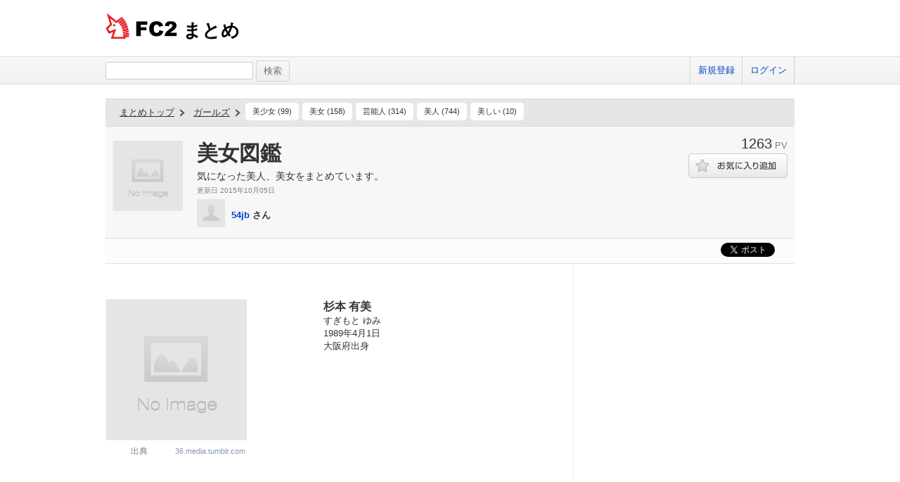

--- FILE ---
content_type: text/html; charset=UTF-8
request_url: https://summary.fc2.com/summary.php?summary_cd=467614
body_size: 9207
content:
<!DOCTYPE html>
<html lang="ja">

<head>
	<meta charset="utf-8">
	<meta name="viewport" content="width=device-width, initial-scale=1">
	<meta name="description" content="気になった美人、美女をまとめています。">
	<meta name="keywords" content="FC2,まとめ,FC2まとめ,キュレーター,稼げる,話題,気になった美人、美女をまとめています。">
	<meta name="author" content=""> 
		<title>美女図鑑 - FC2まとめ</title>
	<link rel="shortcut icon" type="image/ico" href="//static.fc2.com/share/image/favicon.ico" />
	<link rel="stylesheet" type="text/css" href="//static.fc2.com/share/css/common.css" />
	<link rel="stylesheet" type="text/css" href="//static.fc2.com/share/fc2parts/css/share.css" />
	<!-- <link rel="stylesheet" type="text/css" href="http://design.fc2rs.com/sh_sozai_style.css" /> -->
	<link rel="stylesheet" type="text/css" href="//summary.fc2.com/css/summary_files/common.css" />
	<link rel="stylesheet" type="text/css" href="//summary.fc2.com/css/summary_files/share.css" />
	<link rel="stylesheet" type="text/css" href="//summary.fc2.com/css/sh_sozai_style.css" />
	<link rel="stylesheet" type="text/css" href="//static.fc2.com/summary/css/jquery-ui.min.css" />
	<link rel="stylesheet" type="text/css" href="//summary.fc2.com/css/common.css?20240111" />
	<script type="text/javascript" src="https://static.fc2.com/js/lib/jquery-3.7.1.min.js" integrity="sha384-1H217gwSVyLSIfaLxHbE7dRb3v4mYCKbpQvzx0cegeju1MVsGrX5xXxAvs/HgeFs" crossorigin="anonymous"></script>
	<script type="text/javascript" src="//summary.fc2.com/js/common.js?20240723" integrity="sha384-PQMf3DNAneXVcAr7sBg+W5XSIBFY42v772CBpjjmhssXkntsxoY55kVqRUYE+uS6"></script>
	<script type="text/javascript" src="/js/pwa/4d8N2N2F2o.js" integrity="sha384-0Yj6e0F5RrrpTdnFU8Hcil+zW/Dpe73yUuQ2/oV2wBwbu49Vho7vnKIWPWg4kASB"></script>
	<link rel="manifest" href="/manifest.json">

	<script>
		$(function() {
			$('[placeholder]').ahPlaceholder({
				placeholderColor: 'silver',
				placeholderAttr: 'placeholder',
				likeApple: false
			});
		});
	</script>
	<script>
		URL_HOME = 'https://summary.fc2.com/';
		URL_BASE = 'https://summary.fc2.com/';
		URL_S3_IMG = 'https://summary-img-sv.fc2.com/summaryfc2/';
	</script>

	<meta name="google-site-verification" content="WXpMgAFbJ1tlKmjJYbq3fqirqhigyatoyK1oJXwM3K0" />
</head>

<body>
	<header role="banner">
		<div id="sh_header">
			<h1>
				<a title="FC2まとめ" href="https://summary.fc2.com/index.php">まとめ											</a>
			</h1>
					</div>
	</header>

	<nav role="navigation">
		<div id="sh_header_box">
			<div id="sh_header_col">
				<div class="sh_search" role="search">
					<form action="./search.php" method="GET">
						<input type="text" name="q" id="q" class="sh_search_area" >
						<input type="submit" class="button" value="検索">
					</form>
				</div>
				<div class="sh_header_nav">
					<ul>
													<li>
								<a href="https://secure.id.fc2.com/signup.php?ref=summary">新規登録</a>
							</li>
							<li class="end">
								<a href="https://secure.id.fc2.com/?done=summary&amp;switch_language=ja">ログイン</a>
							</li>
											</ul>
									</div>
			</div>
		</div>
	</nav>

<div id="container">
<link rel="stylesheet" type="text/css" href="//summary.fc2.com/css/summary.css"/>
<script src="//summary.fc2.com/js/socialbutton.js" integrity="sha384-B60vb1fZkmAg9774GaS3teJiw6o1l3AraCalZ3i5J3I4Mg00xdNwCdT0p81yb8yH"></script>
<script src="//summary.fc2.com/js/summary.js?1764982441" integrity="sha384-umTAtksaoGZtj5L6yFlm6XZ1oUqhHFI0FJDmnVl/G+MkyL2BeOYU3yUeGcZZiKWc"></script>
<script>
	$(function() {
		$.post(
			URL_BASE.replace('http:', '').replace('https:', '') + 'api/summary/check.php',
			{
				summary_cd : $('#_summaryData').attr('data-summary_cd'),
				referer: '',
				iframe_flg: window != parent ? '1' : '0'
			}
		);
	});
</script>
<div class="summary01" role="main">

	<div id="_summaryData" data-summary_cd="467614"></div>

	<div class="summary01Header">
		<div class="summary01HTopic">
			<p class="summary01HTopLink">
	<a href="https://summary.fc2.com/index.php">まとめトップ</a>
	<!-- -&gt; -->
</p>
    <p class="summary01HCategory">
                    <a href="https://summary.fc2.com/index.php?category_cd=12">ガールズ</a>
            <!-- -&gt; -->
            </p>
<ul class="summary01HTList">
			<li class="summary01HTLItem">
			<a href="https://summary.fc2.com/topic.php?topic_cd=38">美少女&nbsp;(99)</a>
		</li>
			<li class="summary01HTLItem">
			<a href="https://summary.fc2.com/topic.php?topic_cd=43">美女&nbsp;(158)</a>
		</li>
			<li class="summary01HTLItem">
			<a href="https://summary.fc2.com/topic.php?topic_cd=174">芸能人&nbsp;(314)</a>
		</li>
			<li class="summary01HTLItem">
			<a href="https://summary.fc2.com/topic.php?topic_cd=284">美人&nbsp;(744)</a>
		</li>
			<li class="summary01HTLItem">
			<a href="https://summary.fc2.com/topic.php?topic_cd=1462">美しい&nbsp;(10)</a>
		</li>
	</ul>
		</div>
		<div class="summary01HMain">
			<p class="summary01HMThumb">
				<img src="https://summary.fc2.com/img/no_img.gif" onerror="setErrorImg(this, 'img', '100');" />
			</p>
			<div class="summary01HMContents">
				<h1 class="summary01HMCTitle">美女図鑑</h1>
								<div class="summary01HMCDetail01">
					<p class="summary01HMCD01Description">気になった美人、美女をまとめています。</p>
					<p class="summary01HMCD01UpdDate replaceLocalDatetime" data-date="2015-10-05 22:23:45" data-date-format="更新日 %Y年%m月%d日"></p>
				</div>
				<p class="summary01HMCUserThumb">
					<img src="https://summary.fc2.com/img/no_user_img.gif" onerror="setErrorImg(this, 'user_img', '40');" />
				</p>
				<p class="summary01HMCUserName">
					<a href="https://summary.fc2.com/user.php?user_cd=2192728">54jb</a>&nbsp;さん
				</p>
			</div>
		</div>
		<div class="summary01HSub">
			<p class="summary01HSPv">
				<span class="summary01HSPNum">1263</span>
				<span class="summary01HSPLabel">PV</span>
			</p>
							<p class="summary01HSFavorite">
						<span class="summary01HSFButton">
							<a class="favoriteSummary favoriteOff" data-favorite_cd="467614" data-type="summary" data-method="changeFavorite"></a>
						</span>
				</p>
								</div>

	</div>
	<div id="socialButtons" class="clearfix">
			<div class="twitter"></div>
			<!-- facebook -->
			<div id="fb-root"></div>
			<script async defer crossorigin="anonymous" src="https://connect.facebook.net/ja_JP/sdk.js#xfbml=1&version=v20.0" nonce="TNQAAGNd"></script>
			<div class="fb-share-button" data-href="https://summary.fc2.com/summary.php?summary_cd=467614" data-layout="button_count"><a target="_blank" href="https://www.facebook.com/sharer/sharer.php?u=https://summary.fc2.com/summary.php?summary_cd=467614&amp;src=sdkpreparse" class="fb-xfbml-parse-ignore">シェアする</a></div>
			<!-- facebook -->
			<div class="hatena" ></div>
		</div>


	
	<div id="summaryWidgetBox">
		<div id="widgetItemList">
							
				
				<div class="widgetItem">
														<div class="toolbar03">
			<p>
									<a href="#" class="favoriteWidget favoriteOff" title="お気に入りに追加する" data-favorite_cd="467615" data-type="widget" data-method="changeFavorite"><span class="favorite">お気に入りにボタン</span></a>
								<a href="https://summary.fc2.com/widget.php?widget_cd=467615" class="widgetDetail" title="詳細" data-favorite_cd="467615"><span class="widget">詳細</span></a>
			</p>
		</div>
	<div class="_widgetItemContentsData" data-item_contents=" { &quot;type&quot;:&quot;img&quot;,&quot;widget_cd&quot;:&quot;467615&quot;,&quot;summary_cd&quot;:&quot;&quot;,&quot;title&quot;:&quot;%E6%9D%89%E6%9C%AC%20%E6%9C%89%E7%BE%8E&quot;,&quot;text&quot;:&quot;&quot;,&quot;description&quot;:&quot;%E3%81%99%E3%81%8E%E3%82%82%E3%81%A8%20%E3%82%86%E3%81%BF%0A1989%E5%B9%B44%E6%9C%881%E6%97%A5%0A%E5%A4%A7%E9%98%AA%E5%BA%9C%E5%87%BA%E8%BA%AB&quot;,&quot;img_file_name&quot;:&quot;467615.jpeg&quot;,&quot;video_cd&quot;:&quot;&quot;,&quot;video_type&quot;:&quot;&quot;,&quot;cite&quot;:&quot;36.media.tumblr.com&quot;,&quot;cite_url&quot;:&quot;http%3A%2F%2F36.media.tumblr.com%2F279f51cc468d4fdf64c43c3a64367f84%2Ftumblr_mvex0axhqq1qaqqspo1_500.jpg&quot;,&quot;status&quot;:&quot;&quot;,&quot;img_url&quot;:&quot;https%3A%2F%2Fsummary-sv.fc2.com%2Fapi%2Fresize_img.php%3Fsrc%3Dhttps%253A%252F%252Fsummary-img-sv.fc2.com%252Fsummaryfc2%252Fimg%252Fsummary%252Fwidget%252F467615.jpeg%26width%3D300%26height%3D600%26upd_date%3D2015-10-05%2021%3A29%3A38&quot;,&quot;video_player&quot;:&quot;&quot; } "></div>

<div class="widgetItemContents img" data-type="img">
	<div class="contents">
		<div class="lbox lbox-img">
			<div class="img">
				<p>
					<a class="pu" href="https://summary.fc2.com/widget.php?widget_cd=467615">
										<img src="https://summary-sv.fc2.com/api/resize_img.php?src=https%3A%2F%2Fsummary-img-sv.fc2.com%2Fsummaryfc2%2Fimg%2Fsummary%2Fwidget%2F467615.jpeg&amp;width=300&amp;height=600&amp;upd_date=2015-10-05 21:29:38" onerror="setErrorImg(this, 'img', '100');" alt="Image467615" title="杉本 有美" />
										</a>
				</p>
			</div>
							<div class="cite">
					<p>
						<span class="label">出典</span>
						<span class="value">
							<a href="http://36.media.tumblr.com/279f51cc468d4fdf64c43c3a64367f84/tumblr_mvex0axhqq1qaqqspo1_500.jpg" target="_blank">
								36.media.tumblr.com
							</a>
						</span>
					</p>
				</div>
					</div>
		<div class="rbox rbox-img">
			<div class="title">
				<p>
					<a class="pu" href="https://summary.fc2.com/widget.php?widget_cd=467615">杉本 有美</a>
				</p>
			</div>
			<div class="description">
		<p>すぎもと ゆみ<br />
1989年4月1日<br />
大阪府出身</p>
			</div>
		</div>
	</div>
</div>
											</div>
							
				
				<div class="widgetItem">
														<div class="toolbar03">
			<p>
									<a href="#" class="favoriteWidget favoriteOff" title="お気に入りに追加する" data-favorite_cd="467616" data-type="widget" data-method="changeFavorite"><span class="favorite">お気に入りにボタン</span></a>
								<a href="https://summary.fc2.com/widget.php?widget_cd=467616" class="widgetDetail" title="詳細" data-favorite_cd="467616"><span class="widget">詳細</span></a>
			</p>
		</div>
	<div class="_widgetItemContentsData" data-item_contents=" { &quot;type&quot;:&quot;img&quot;,&quot;widget_cd&quot;:&quot;467616&quot;,&quot;summary_cd&quot;:&quot;&quot;,&quot;title&quot;:&quot;%E6%A9%8B%E6%9C%AC%20%E3%83%9E%E3%83%8A%E3%83%9F&quot;,&quot;text&quot;:&quot;&quot;,&quot;description&quot;:&quot;%E3%81%AF%E3%81%97%E3%82%82%E3%81%A8%20%E3%81%BE%E3%81%AA%E3%81%BF%0A1984%E5%B9%B48%E6%9C%888%E6%97%A5%0A%E5%B1%B1%E5%BD%A2%E7%9C%8C%E5%87%BA%E8%BA%AB&quot;,&quot;img_file_name&quot;:&quot;467616.jpeg&quot;,&quot;video_cd&quot;:&quot;&quot;,&quot;video_type&quot;:&quot;&quot;,&quot;cite&quot;:&quot;jocee.jp&quot;,&quot;cite_url&quot;:&quot;http%3A%2F%2Fjocee.jp%2Fassets%2Fimages%2Fmatome%2Fa25f164b16018483c269%2F8b6ee2bfd44fa922a0a1354c27b21beb.jpg&quot;,&quot;status&quot;:&quot;&quot;,&quot;img_url&quot;:&quot;https%3A%2F%2Fsummary-sv.fc2.com%2Fapi%2Fresize_img.php%3Fsrc%3Dhttps%253A%252F%252Fsummary-img-sv.fc2.com%252Fsummaryfc2%252Fimg%252Fsummary%252Fwidget%252F467616.jpeg%26width%3D300%26height%3D600%26upd_date%3D2015-10-05%2021%3A32%3A15&quot;,&quot;video_player&quot;:&quot;&quot; } "></div>

<div class="widgetItemContents img" data-type="img">
	<div class="contents">
		<div class="lbox lbox-img">
			<div class="img">
				<p>
					<a class="pu" href="https://summary.fc2.com/widget.php?widget_cd=467616">
										<img loading="lazy" src="https://summary-sv.fc2.com/api/resize_img.php?src=https%3A%2F%2Fsummary-img-sv.fc2.com%2Fsummaryfc2%2Fimg%2Fsummary%2Fwidget%2F467616.jpeg&amp;width=300&amp;height=600&amp;upd_date=2015-10-05 21:32:15" onerror="setErrorImg(this, 'img', '100');" alt="Image467616" title="橋本 マナミ" />
										</a>
				</p>
			</div>
							<div class="cite">
					<p>
						<span class="label">出典</span>
						<span class="value">
							<a href="http://jocee.jp/assets/images/matome/a25f164b16018483c269/8b6ee2bfd44fa922a0a1354c27b21beb.jpg" target="_blank">
								jocee.jp
							</a>
						</span>
					</p>
				</div>
					</div>
		<div class="rbox rbox-img">
			<div class="title">
				<p>
					<a class="pu" href="https://summary.fc2.com/widget.php?widget_cd=467616">橋本 マナミ</a>
				</p>
			</div>
			<div class="description">
		<p>はしもと まなみ<br />
1984年8月8日<br />
山形県出身</p>
			</div>
		</div>
	</div>
</div>
											</div>
							
				
				<div class="widgetItem">
														<div class="toolbar03">
			<p>
									<a href="#" class="favoriteWidget favoriteOff" title="お気に入りに追加する" data-favorite_cd="467617" data-type="widget" data-method="changeFavorite"><span class="favorite">お気に入りにボタン</span></a>
								<a href="https://summary.fc2.com/widget.php?widget_cd=467617" class="widgetDetail" title="詳細" data-favorite_cd="467617"><span class="widget">詳細</span></a>
			</p>
		</div>
	<div class="_widgetItemContentsData" data-item_contents=" { &quot;type&quot;:&quot;img&quot;,&quot;widget_cd&quot;:&quot;467617&quot;,&quot;summary_cd&quot;:&quot;&quot;,&quot;title&quot;:&quot;%E8%8A%B3%E9%87%8E%20%E5%8F%8B%E7%BE%8E&quot;,&quot;text&quot;:&quot;&quot;,&quot;description&quot;:&quot;%E3%82%88%E3%81%97%E3%81%AE%20%E3%82%86%E3%81%BF%0A1980%E5%B9%B47%E6%9C%882%E6%97%A5%0A%E7%A6%8F%E5%B2%A1%E7%9C%8C%E5%87%BA%E8%BA%AB&quot;,&quot;img_file_name&quot;:&quot;467617.jpeg&quot;,&quot;video_cd&quot;:&quot;&quot;,&quot;video_type&quot;:&quot;&quot;,&quot;cite&quot;:&quot;ohanaya.vivian.jp&quot;,&quot;cite_url&quot;:&quot;http%3A%2F%2Fohanaya.vivian.jp%2Fsyasin%2F20080817_008.jpg&quot;,&quot;status&quot;:&quot;&quot;,&quot;img_url&quot;:&quot;https%3A%2F%2Fsummary-sv.fc2.com%2Fapi%2Fresize_img.php%3Fsrc%3Dhttps%253A%252F%252Fsummary-img-sv.fc2.com%252Fsummaryfc2%252Fimg%252Fsummary%252Fwidget%252F467617.jpeg%26width%3D300%26height%3D600%26upd_date%3D2015-10-05%2021%3A35%3A45&quot;,&quot;video_player&quot;:&quot;&quot; } "></div>

<div class="widgetItemContents img" data-type="img">
	<div class="contents">
		<div class="lbox lbox-img">
			<div class="img">
				<p>
					<a class="pu" href="https://summary.fc2.com/widget.php?widget_cd=467617">
										<img loading="lazy" src="https://summary-sv.fc2.com/api/resize_img.php?src=https%3A%2F%2Fsummary-img-sv.fc2.com%2Fsummaryfc2%2Fimg%2Fsummary%2Fwidget%2F467617.jpeg&amp;width=300&amp;height=600&amp;upd_date=2015-10-05 21:35:45" onerror="setErrorImg(this, 'img', '100');" alt="Image467617" title="芳野 友美" />
										</a>
				</p>
			</div>
							<div class="cite">
					<p>
						<span class="label">出典</span>
						<span class="value">
							<a href="http://ohanaya.vivian.jp/syasin/20080817_008.jpg" target="_blank">
								ohanaya.vivian.jp
							</a>
						</span>
					</p>
				</div>
					</div>
		<div class="rbox rbox-img">
			<div class="title">
				<p>
					<a class="pu" href="https://summary.fc2.com/widget.php?widget_cd=467617">芳野 友美</a>
				</p>
			</div>
			<div class="description">
		<p>よしの ゆみ<br />
1980年7月2日<br />
福岡県出身</p>
			</div>
		</div>
	</div>
</div>
											</div>
							
				
				<div class="widgetItem">
														<div class="toolbar03">
			<p>
									<a href="#" class="favoriteWidget favoriteOff" title="お気に入りに追加する" data-favorite_cd="467618" data-type="widget" data-method="changeFavorite"><span class="favorite">お気に入りにボタン</span></a>
								<a href="https://summary.fc2.com/widget.php?widget_cd=467618" class="widgetDetail" title="詳細" data-favorite_cd="467618"><span class="widget">詳細</span></a>
			</p>
		</div>
	<div class="_widgetItemContentsData" data-item_contents=" { &quot;type&quot;:&quot;img&quot;,&quot;widget_cd&quot;:&quot;467618&quot;,&quot;summary_cd&quot;:&quot;&quot;,&quot;title&quot;:&quot;%E6%A2%85%E5%AE%AE%20%E4%B8%87%E7%B4%97%E5%AD%90&quot;,&quot;text&quot;:&quot;&quot;,&quot;description&quot;:&quot;%E3%81%86%E3%82%81%E3%81%BF%E3%82%84%20%E3%81%BE%E3%81%95%E3%81%93%0A1977%E5%B9%B46%E6%9C%8811%E6%97%A5%0A%E6%9D%B1%E4%BA%AC%E9%83%BD%E5%87%BA%E8%BA%AB&quot;,&quot;img_file_name&quot;:&quot;467618.jpeg&quot;,&quot;video_cd&quot;:&quot;&quot;,&quot;video_type&quot;:&quot;&quot;,&quot;cite&quot;:&quot;c2.atwiki.asia&quot;,&quot;cite_url&quot;:&quot;http%3A%2F%2Fc2.atwiki.asia%2Flivia%2F2%2F2013%2F1101%2F1ea6e3f4b2cfafc45bee.jpg&quot;,&quot;status&quot;:&quot;&quot;,&quot;img_url&quot;:&quot;https%3A%2F%2Fsummary-sv.fc2.com%2Fapi%2Fresize_img.php%3Fsrc%3Dhttps%253A%252F%252Fsummary-img-sv.fc2.com%252Fsummaryfc2%252Fimg%252Fsummary%252Fwidget%252F467618.jpeg%26width%3D300%26height%3D600%26upd_date%3D2015-10-05%2021%3A41%3A17&quot;,&quot;video_player&quot;:&quot;&quot; } "></div>

<div class="widgetItemContents img" data-type="img">
	<div class="contents">
		<div class="lbox lbox-img">
			<div class="img">
				<p>
					<a class="pu" href="https://summary.fc2.com/widget.php?widget_cd=467618">
										<img loading="lazy" src="https://summary-sv.fc2.com/api/resize_img.php?src=https%3A%2F%2Fsummary-img-sv.fc2.com%2Fsummaryfc2%2Fimg%2Fsummary%2Fwidget%2F467618.jpeg&amp;width=300&amp;height=600&amp;upd_date=2015-10-05 21:41:17" onerror="setErrorImg(this, 'img', '100');" alt="Image467618" title="梅宮 万紗子" />
										</a>
				</p>
			</div>
							<div class="cite">
					<p>
						<span class="label">出典</span>
						<span class="value">
							<a href="http://c2.atwiki.asia/livia/2/2013/1101/1ea6e3f4b2cfafc45bee.jpg" target="_blank">
								c2.atwiki.asia
							</a>
						</span>
					</p>
				</div>
					</div>
		<div class="rbox rbox-img">
			<div class="title">
				<p>
					<a class="pu" href="https://summary.fc2.com/widget.php?widget_cd=467618">梅宮 万紗子</a>
				</p>
			</div>
			<div class="description">
		<p>うめみや まさこ<br />
1977年6月11日<br />
東京都出身</p>
			</div>
		</div>
	</div>
</div>
											</div>
							
				
				<div class="widgetItem">
														<div class="toolbar03">
			<p>
									<a href="#" class="favoriteWidget favoriteOff" title="お気に入りに追加する" data-favorite_cd="467619" data-type="widget" data-method="changeFavorite"><span class="favorite">お気に入りにボタン</span></a>
								<a href="https://summary.fc2.com/widget.php?widget_cd=467619" class="widgetDetail" title="詳細" data-favorite_cd="467619"><span class="widget">詳細</span></a>
			</p>
		</div>
	<div class="_widgetItemContentsData" data-item_contents=" { &quot;type&quot;:&quot;img&quot;,&quot;widget_cd&quot;:&quot;467619&quot;,&quot;summary_cd&quot;:&quot;&quot;,&quot;title&quot;:&quot;%E5%8F%A4%E5%B4%8E%20%E7%9E%B3&quot;,&quot;text&quot;:&quot;&quot;,&quot;description&quot;:&quot;%E3%81%B5%E3%82%8B%E3%81%95%E3%81%8D%20%E3%81%B2%E3%81%A8%E3%81%BF%0A1986%E5%B9%B45%E6%9C%8827%E6%97%A5%0A%E5%BA%83%E5%B3%B6%E7%9C%8C%E5%87%BA%E8%BA%AB&quot;,&quot;img_file_name&quot;:&quot;467619.jpeg&quot;,&quot;video_cd&quot;:&quot;&quot;,&quot;video_type&quot;:&quot;&quot;,&quot;cite&quot;:&quot;blog-imgs-11.fc2.com&quot;,&quot;cite_url&quot;:&quot;http%3A%2F%2Fblog-imgs-11.fc2.com%2Fo%2Ff%2Fg%2Fofg%2F070602_0006.jpg&quot;,&quot;status&quot;:&quot;&quot;,&quot;img_url&quot;:&quot;https%3A%2F%2Fsummary-sv.fc2.com%2Fapi%2Fresize_img.php%3Fsrc%3Dhttps%253A%252F%252Fsummary-img-sv.fc2.com%252Fsummaryfc2%252Fimg%252Fsummary%252Fwidget%252F467619.jpeg%26width%3D300%26height%3D600%26upd_date%3D2015-10-05%2021%3A44%3A55&quot;,&quot;video_player&quot;:&quot;&quot; } "></div>

<div class="widgetItemContents img" data-type="img">
	<div class="contents">
		<div class="lbox lbox-img">
			<div class="img">
				<p>
					<a class="pu" href="https://summary.fc2.com/widget.php?widget_cd=467619">
										<img loading="lazy" src="https://summary-sv.fc2.com/api/resize_img.php?src=https%3A%2F%2Fsummary-img-sv.fc2.com%2Fsummaryfc2%2Fimg%2Fsummary%2Fwidget%2F467619.jpeg&amp;width=300&amp;height=600&amp;upd_date=2015-10-05 21:44:55" onerror="setErrorImg(this, 'img', '100');" alt="Image467619" title="古崎 瞳" />
										</a>
				</p>
			</div>
							<div class="cite">
					<p>
						<span class="label">出典</span>
						<span class="value">
							<a href="http://blog-imgs-11.fc2.com/o/f/g/ofg/070602_0006.jpg" target="_blank">
								blog-imgs-11.fc2.com
							</a>
						</span>
					</p>
				</div>
					</div>
		<div class="rbox rbox-img">
			<div class="title">
				<p>
					<a class="pu" href="https://summary.fc2.com/widget.php?widget_cd=467619">古崎 瞳</a>
				</p>
			</div>
			<div class="description">
		<p>ふるさき ひとみ<br />
1986年5月27日<br />
広島県出身</p>
			</div>
		</div>
	</div>
</div>
											</div>
																
				
				<div class="widgetItem">
														<div class="toolbar03">
			<p>
									<a href="#" class="favoriteWidget favoriteOff" title="お気に入りに追加する" data-favorite_cd="467620" data-type="widget" data-method="changeFavorite"><span class="favorite">お気に入りにボタン</span></a>
								<a href="https://summary.fc2.com/widget.php?widget_cd=467620" class="widgetDetail" title="詳細" data-favorite_cd="467620"><span class="widget">詳細</span></a>
			</p>
		</div>
	<div class="_widgetItemContentsData" data-item_contents=" { &quot;type&quot;:&quot;img&quot;,&quot;widget_cd&quot;:&quot;467620&quot;,&quot;summary_cd&quot;:&quot;&quot;,&quot;title&quot;:&quot;%E9%80%A2%E6%B2%A2%20%E3%82%8A%E3%81%AA&quot;,&quot;text&quot;:&quot;&quot;,&quot;description&quot;:&quot;%E3%81%82%E3%81%84%E3%81%96%E3%82%8F%20%E3%82%8A%E3%81%AA%0A1991%E5%B9%B47%E6%9C%8828%E6%97%A5%0A%E6%9D%B1%E4%BA%AC%E9%83%BD%E5%87%BA%E8%BA%AB&quot;,&quot;img_file_name&quot;:&quot;467620.jpeg&quot;,&quot;video_cd&quot;:&quot;&quot;,&quot;video_type&quot;:&quot;&quot;,&quot;cite&quot;:&quot;pbs.twimg.com&quot;,&quot;cite_url&quot;:&quot;http%3A%2F%2Fpbs.twimg.com%2Fmedia%2FBH0Zyd3CIAILp6X.jpg&quot;,&quot;status&quot;:&quot;&quot;,&quot;img_url&quot;:&quot;https%3A%2F%2Fsummary-sv.fc2.com%2Fapi%2Fresize_img.php%3Fsrc%3Dhttps%253A%252F%252Fsummary-img-sv.fc2.com%252Fsummaryfc2%252Fimg%252Fsummary%252Fwidget%252F467620.jpeg%26width%3D300%26height%3D600%26upd_date%3D2015-10-05%2022%3A08%3A25&quot;,&quot;video_player&quot;:&quot;&quot; } "></div>

<div class="widgetItemContents img" data-type="img">
	<div class="contents">
		<div class="lbox lbox-img">
			<div class="img">
				<p>
					<a class="pu" href="https://summary.fc2.com/widget.php?widget_cd=467620">
										<img loading="lazy" src="https://summary-sv.fc2.com/api/resize_img.php?src=https%3A%2F%2Fsummary-img-sv.fc2.com%2Fsummaryfc2%2Fimg%2Fsummary%2Fwidget%2F467620.jpeg&amp;width=300&amp;height=600&amp;upd_date=2015-10-05 22:08:25" onerror="setErrorImg(this, 'img', '100');" alt="Image467620" title="逢沢 りな" />
										</a>
				</p>
			</div>
							<div class="cite">
					<p>
						<span class="label">出典</span>
						<span class="value">
							<a href="http://pbs.twimg.com/media/BH0Zyd3CIAILp6X.jpg" target="_blank">
								pbs.twimg.com
							</a>
						</span>
					</p>
				</div>
					</div>
		<div class="rbox rbox-img">
			<div class="title">
				<p>
					<a class="pu" href="https://summary.fc2.com/widget.php?widget_cd=467620">逢沢 りな</a>
				</p>
			</div>
			<div class="description">
		<p>あいざわ りな<br />
1991年7月28日<br />
東京都出身</p>
			</div>
		</div>
	</div>
</div>
											</div>
							
				
				<div class="widgetItem">
														<div class="toolbar03">
			<p>
									<a href="#" class="favoriteWidget favoriteOff" title="お気に入りに追加する" data-favorite_cd="467621" data-type="widget" data-method="changeFavorite"><span class="favorite">お気に入りにボタン</span></a>
								<a href="https://summary.fc2.com/widget.php?widget_cd=467621" class="widgetDetail" title="詳細" data-favorite_cd="467621"><span class="widget">詳細</span></a>
			</p>
		</div>
	<div class="_widgetItemContentsData" data-item_contents=" { &quot;type&quot;:&quot;img&quot;,&quot;widget_cd&quot;:&quot;467621&quot;,&quot;summary_cd&quot;:&quot;&quot;,&quot;title&quot;:&quot;%E8%B6%B3%E7%AB%8B%20%E6%A2%A8%E8%8A%B1&quot;,&quot;text&quot;:&quot;&quot;,&quot;description&quot;:&quot;%E3%81%82%E3%81%A0%E3%81%A1%20%E3%82%8A%E3%81%8B%0A1992%E5%B9%B410%E6%9C%8816%E6%97%A5%0A%E4%B8%89%E9%87%8D%E7%9C%8C%E5%87%BA%E8%BA%AB&quot;,&quot;img_file_name&quot;:&quot;467621.jpeg&quot;,&quot;video_cd&quot;:&quot;&quot;,&quot;video_type&quot;:&quot;&quot;,&quot;cite&quot;:&quot;image.news.livedoor.com&quot;,&quot;cite_url&quot;:&quot;http%3A%2F%2Fimage.news.livedoor.com%2Fnewsimage%2F7%2F2%2F72e5039b7cd4f82ba8da4fb23ce5d4f4.JPG&quot;,&quot;status&quot;:&quot;&quot;,&quot;img_url&quot;:&quot;https%3A%2F%2Fsummary-sv.fc2.com%2Fapi%2Fresize_img.php%3Fsrc%3Dhttps%253A%252F%252Fsummary-img-sv.fc2.com%252Fsummaryfc2%252Fimg%252Fsummary%252Fwidget%252F467621.jpeg%26width%3D300%26height%3D600%26upd_date%3D2015-10-05%2022%3A13%3A54&quot;,&quot;video_player&quot;:&quot;&quot; } "></div>

<div class="widgetItemContents img" data-type="img">
	<div class="contents">
		<div class="lbox lbox-img">
			<div class="img">
				<p>
					<a class="pu" href="https://summary.fc2.com/widget.php?widget_cd=467621">
										<img loading="lazy" src="https://summary-sv.fc2.com/api/resize_img.php?src=https%3A%2F%2Fsummary-img-sv.fc2.com%2Fsummaryfc2%2Fimg%2Fsummary%2Fwidget%2F467621.jpeg&amp;width=300&amp;height=600&amp;upd_date=2015-10-05 22:13:54" onerror="setErrorImg(this, 'img', '100');" alt="Image467621" title="足立 梨花" />
										</a>
				</p>
			</div>
							<div class="cite">
					<p>
						<span class="label">出典</span>
						<span class="value">
							<a href="http://image.news.livedoor.com/newsimage/7/2/72e5039b7cd4f82ba8da4fb23ce5d4f4.JPG" target="_blank">
								image.news.livedoor.com
							</a>
						</span>
					</p>
				</div>
					</div>
		<div class="rbox rbox-img">
			<div class="title">
				<p>
					<a class="pu" href="https://summary.fc2.com/widget.php?widget_cd=467621">足立 梨花</a>
				</p>
			</div>
			<div class="description">
		<p>あだち りか<br />
1992年10月16日<br />
三重県出身</p>
			</div>
		</div>
	</div>
</div>
											</div>
							
				
				<div class="widgetItem">
														<div class="toolbar03">
			<p>
									<a href="#" class="favoriteWidget favoriteOff" title="お気に入りに追加する" data-favorite_cd="467622" data-type="widget" data-method="changeFavorite"><span class="favorite">お気に入りにボタン</span></a>
								<a href="https://summary.fc2.com/widget.php?widget_cd=467622" class="widgetDetail" title="詳細" data-favorite_cd="467622"><span class="widget">詳細</span></a>
			</p>
		</div>
	<div class="_widgetItemContentsData" data-item_contents=" { &quot;type&quot;:&quot;img&quot;,&quot;widget_cd&quot;:&quot;467622&quot;,&quot;summary_cd&quot;:&quot;&quot;,&quot;title&quot;:&quot;%E5%B1%B1%E5%B4%8E%20%E3%81%BF%E3%81%A9%E3%82%8A&quot;,&quot;text&quot;:&quot;&quot;,&quot;description&quot;:&quot;%E3%82%84%E3%81%BE%E3%81%95%E3%81%8D%20%E3%81%BF%E3%81%A9%E3%82%8A%0A1983%E5%B9%B41%E6%9C%889%E6%97%A5%0A%E9%AB%98%E7%9F%A5%E7%9C%8C%E5%87%BA%E8%BA%AB&quot;,&quot;img_file_name&quot;:&quot;467622.jpeg&quot;,&quot;video_cd&quot;:&quot;&quot;,&quot;video_type&quot;:&quot;&quot;,&quot;cite&quot;:&quot;cdn.snsimg.carview.co.jp&quot;,&quot;cite_url&quot;:&quot;http%3A%2F%2Fcdn.snsimg.carview.co.jp%2Fcarlife%2Fimages%2FUserCarPhoto%2F736053%2Fp1.jpg&quot;,&quot;status&quot;:&quot;&quot;,&quot;img_url&quot;:&quot;https%3A%2F%2Fsummary-sv.fc2.com%2Fapi%2Fresize_img.php%3Fsrc%3Dhttps%253A%252F%252Fsummary-img-sv.fc2.com%252Fsummaryfc2%252Fimg%252Fsummary%252Fwidget%252F467622.jpeg%26width%3D300%26height%3D600%26upd_date%3D2015-10-05%2022%3A18%3A51&quot;,&quot;video_player&quot;:&quot;&quot; } "></div>

<div class="widgetItemContents img" data-type="img">
	<div class="contents">
		<div class="lbox lbox-img">
			<div class="img">
				<p>
					<a class="pu" href="https://summary.fc2.com/widget.php?widget_cd=467622">
										<img loading="lazy" src="https://summary-sv.fc2.com/api/resize_img.php?src=https%3A%2F%2Fsummary-img-sv.fc2.com%2Fsummaryfc2%2Fimg%2Fsummary%2Fwidget%2F467622.jpeg&amp;width=300&amp;height=600&amp;upd_date=2015-10-05 22:18:51" onerror="setErrorImg(this, 'img', '100');" alt="Image467622" title="山崎 みどり" />
										</a>
				</p>
			</div>
							<div class="cite">
					<p>
						<span class="label">出典</span>
						<span class="value">
							<a href="http://cdn.snsimg.carview.co.jp/carlife/images/UserCarPhoto/736053/p1.jpg" target="_blank">
								cdn.snsimg.carview.co.jp
							</a>
						</span>
					</p>
				</div>
					</div>
		<div class="rbox rbox-img">
			<div class="title">
				<p>
					<a class="pu" href="https://summary.fc2.com/widget.php?widget_cd=467622">山崎 みどり</a>
				</p>
			</div>
			<div class="description">
		<p>やまさき みどり<br />
1983年1月9日<br />
高知県出身</p>
			</div>
		</div>
	</div>
</div>
											</div>
							
				
				<div class="widgetItem">
														<div class="toolbar03">
			<p>
									<a href="#" class="favoriteWidget favoriteOff" title="お気に入りに追加する" data-favorite_cd="467623" data-type="widget" data-method="changeFavorite"><span class="favorite">お気に入りにボタン</span></a>
								<a href="https://summary.fc2.com/widget.php?widget_cd=467623" class="widgetDetail" title="詳細" data-favorite_cd="467623"><span class="widget">詳細</span></a>
			</p>
		</div>
	<div class="_widgetItemContentsData" data-item_contents=" { &quot;type&quot;:&quot;img&quot;,&quot;widget_cd&quot;:&quot;467623&quot;,&quot;summary_cd&quot;:&quot;&quot;,&quot;title&quot;:&quot;%E5%80%89%E7%A7%91%20%E3%82%AB%E3%83%8A&quot;,&quot;text&quot;:&quot;&quot;,&quot;description&quot;:&quot;%E3%81%8F%E3%82%89%E3%81%97%E3%81%AA%20%E3%81%8B%E3%81%AA%0A1987%E5%B9%B412%E6%9C%8823%E6%97%A5%0A%E7%86%8A%E6%9C%AC%E7%9C%8C%E5%87%BA%E8%BA%AB&quot;,&quot;img_file_name&quot;:&quot;467623.jpeg&quot;,&quot;video_cd&quot;:&quot;&quot;,&quot;video_type&quot;:&quot;&quot;,&quot;cite&quot;:&quot;cdn2.mynvwm.com&quot;,&quot;cite_url&quot;:&quot;http%3A%2F%2Fcdn2.mynvwm.com%2Fwp-content%2Fuploads%2F2015%2F01%2F209263132_org.jpg&quot;,&quot;status&quot;:&quot;&quot;,&quot;img_url&quot;:&quot;https%3A%2F%2Fsummary-sv.fc2.com%2Fapi%2Fresize_img.php%3Fsrc%3Dhttps%253A%252F%252Fsummary-img-sv.fc2.com%252Fsummaryfc2%252Fimg%252Fsummary%252Fwidget%252F467623.jpeg%26width%3D300%26height%3D600%26upd_date%3D2015-10-05%2022%3A23%3A26&quot;,&quot;video_player&quot;:&quot;&quot; } "></div>

<div class="widgetItemContents img" data-type="img">
	<div class="contents">
		<div class="lbox lbox-img">
			<div class="img">
				<p>
					<a class="pu" href="https://summary.fc2.com/widget.php?widget_cd=467623">
										<img loading="lazy" src="https://summary-sv.fc2.com/api/resize_img.php?src=https%3A%2F%2Fsummary-img-sv.fc2.com%2Fsummaryfc2%2Fimg%2Fsummary%2Fwidget%2F467623.jpeg&amp;width=300&amp;height=600&amp;upd_date=2015-10-05 22:23:26" onerror="setErrorImg(this, 'img', '100');" alt="Image467623" title="倉科 カナ" />
										</a>
				</p>
			</div>
							<div class="cite">
					<p>
						<span class="label">出典</span>
						<span class="value">
							<a href="http://cdn2.mynvwm.com/wp-content/uploads/2015/01/209263132_org.jpg" target="_blank">
								cdn2.mynvwm.com
							</a>
						</span>
					</p>
				</div>
					</div>
		<div class="rbox rbox-img">
			<div class="title">
				<p>
					<a class="pu" href="https://summary.fc2.com/widget.php?widget_cd=467623">倉科 カナ</a>
				</p>
			</div>
			<div class="description">
		<p>くらしな かな<br />
1987年12月23日<br />
熊本県出身</p>
			</div>
		</div>
	</div>
</div>
											</div>
					</div>
		<div class="paging" data-p="1">
	<ul>
					<li class="paging_left">
				<span><!-- &lt;&lt; --></span>
			</li>
																<li class="active">
						<span>1</span>
					</li>
														<li class="paging_right">
				<span><!-- &gt;&gt; --></span>
			</li>
			</ul>
</div>	</div>

	<div id="summarySubBox">
			</div>

	<div id="summaryOtherList" class="clearfix">
		<div class="summaryOtherList01"></div>
		<div class="summaryOtherList02"></div>
	</div>

</div><!-- /main -->



		</div><!-- /container -->

		
		
		<footer role="contentinfo">
			<!-- ja版共通フッタここから -->
			<div id="sh_fc2footer_fix">
				<div id="sh_fc2footer_menu">
					<div id="sh_fc2tooter_tab">
						<div><span class="sh_footer_rnd5"></span><span class="sh_footer_rnd4"></span><span
								class="sh_footer_rnd3"></span><span class="sh_footer_rnd2"></span><span
								class="sh_footer_rnd1"></span></div>
						<ul>
							<li class="sh_request"><a href="https://request.fc2.com/search_wish.php?ct1=89"
									title="FC2リクエストへ">リクエスト</a></li>
							<li class="sh_kiyaku"><a href="https://help.fc2.com/summary/tos/ja/#service_summary"
									title="サービス利用規約へ">利用規約</a></li>
							<li class="sh_shogai"><a href="https://fc2support.blog.fc2.com/">障害情報</a></li>
							<li class="sh_pagetop"><a href="javascript:scroller(0);" title="このページの先頭へ">ページトップへ</a></li>
						</ul>
					</div>
				</div>
				<div id="sh_fc2footer">
					<div id="sh_fc2footermenu">
						<ul>
							<li><a href="https://fc2.com/" title="FC2ホームへ"><img
										src="//static.fc2.com/share/fc2parts/image/fc2logo.png" alt="FC2ホームへ" class="fc2top" /></a>
							</li>
							<li>
								<form action="" method="get" target="_blank">
									<img src="//static.fc2.com/share/fc2parts/image/sh_help_icon.gif" width="20" height="20"
										alt="" /><a href="https://help.fc2.com/summary/" target="_blank">FC2ヘルプ</a>
									<input type="text" id="q" name="q" class="help_form_tetarea"
										oninput="var submitButton = document.getElementById('submit_for_help'); submitButton.href = 'https://help.fc2.com/search/qa?service_id=67&q=' + document.forms[1].q.value;" />
									<input type="text" name="dummy" style="display:none;">
									<a id="submit_for_help" href="https://help.fc2.com/search/qa?service_id=67&q="
										target="_blank"
										style="border: none; color: #000 !important; white-space: nowrap; display: inline-block; border-radius: 4px; background-color: #fff; line-height: 1; text-align: center;">ヘルプ検索</a>
								</form>
							</li>
							<li><a href="https://help.fc2.com/summary/inquiry">お問い合わせ</a></li>
							<li class="information"><a href="https://fc2.com/company.html" rel="nofollow">会社概要</a></li>
							<li><a href="https://fc2.com/privacy.html" rel="nofollow">プライバシーポリシー</a></li>
							<li><a href="https://help.fc2.com/copyrights/tos/ja" rel="nofollow">著作権ガイドライン</a></li>
							<li><a href="https://form1ssl.fc2.com/form/?id=46032" rel="nofollow">広告掲載</a></li>
						</ul>
						<ul>
							<li class="information"><a href="https://form1ssl.fc2.com/form/?id=5d66515d8b37e2ab">Report content</a></li>
							<li><a href="https://help.fc2.com/common/tos/en#contentCompliantPolicy">Content Complaint policy</a></li>
							<li><a href="https://help.fc2.com/anti_human_trafficking_policy/tos/en">Anti-Human Trafficking Policy</a></li>
						</ul>
						<p class="copyright">Copyright(c)1999 FC2, Inc. All Rights Reserved.</p>
					</div><!-- /sh_fc2footermenu -->
				</div><!-- /sh_fc2footer -->
			</div><!-- /sh_fc2footer_fix -->
			<!-- /ja版共通フッタ -->
		</footer>
		<!-- GA旧スクリプト -->
<script type="text/javascript">
	var _gaq = _gaq || [];
	_gaq.push(['_setAccount', 'UA-43604373-1']);
	_gaq.push(['_trackPageview']);
	(function() {
		var ga = document.createElement('script'); ga.type = 'text/javascript'; ga.async = true;
		ga.src = ('https:' == document.location.protocol ? 'https://ssl' : 'http://www') + '.google-analytics.com/ga.js';
		var s = document.getElementsByTagName('script')[0]; s.parentNode.insertBefore(ga, s);
	})();
</script>

<!-- GA4新スクリプト 上の旧スクリプトが不要そうであれば上のスクリプトは消す -->
<!-- Google tag (gtag.js) -->
<script async src="https://www.googletagmanager.com/gtag/js?id=G-9ZBQPSTSYY"></script>
<script>
    window.dataLayer = window.dataLayer || [];
    function gtag(){dataLayer.push(arguments);}
    gtag('js', new Date());

    gtag('config', 'G-9ZBQPSTSYY');
</script>




<!-- Matomo production -->
<script>
  var _paq = window._paq = window._paq || [];
  /* tracker methods like "setCustomDimension" should be called before "trackPageView" */
  _paq.push(["setCookieDomain", "*.summary.fc2.com"]);
  _paq.push(['trackPageView']);
  _paq.push(['enableLinkTracking']);
  (function() {
    var u="//matomo1000.fc2.com/";
    _paq.push(['setTrackerUrl', u+'matomo.php']);
    _paq.push(['setSiteId', '2']);
    var d=document, g=d.createElement('script'), s=d.getElementsByTagName('script')[0];
    g.async=true; g.src=u+'matomo.js'; s.parentNode.insertBefore(g,s);
  })();
</script>
<noscript><p><img referrerpolicy="no-referrer-when-downgrade" src="//matomo1000.fc2.com/matomo.php?idsite=2&amp;rec=1" style="border:0;" alt="" /></p></noscript>
<!-- End Matomo Code -->

		<script type="text/javascript" src="//static.fc2.com/summary/js/jquery-ui.min.js" integrity="sha384-oVpH0DXO9nadZxTmPSQo3YwWqfN/Up9aRDHCxLrw8A2LjkFNcM/XILw4KGMaL95z" crossorigin="anonymous"></script>
		<script type="text/javascript" src="//static.fc2.com/share/fc2parts/js/common_design.js" integrity="sha384-/Pifsn/qy6HVoG05ZDBb7urjX+V04AgBMruD1UO/wj0wjzgOKJfC1KtajIcWPca1" crossorigin="anonymous"></script>
		<!--[if lt IE 9]>
		<script type="text/javascript" src="//summary.fc2.com/js/ie/html5shiv.js"></script>
		<![endif]-->
		<script type="text/javascript" src="//summary.fc2.com/js/ie/jquery.ah-placeholder.js" integrity="sha384-R6R+7D5Yan4zhsMdboPkaXI7shZxWfphVvTn/UfH9ScNrIpLLBaau/Fo5M6zPvls"></script>
		<script type="text/javascript" src="https://gdpr.fc2.com/share/gdpr/gdpr_check.js?d=pc&l=ja&v=20180518" integrity="sha384-6o0PmP00S/fMrceVrGw3P0W9CJBpByzNOyzlBuD7FblmNLBRo40Y9KJcCTfxastl" crossorigin="anonymous"></script>
		<script type="text/javascript">
	document.addEventListener('DOMContentLoaded', function() {
		var random = Math.floor(Math.random() * 5);
		if(random == 0) {
			var expire = new Date();
			expire.setTime(expire.getTime() + 1000 * 3600 * 6);
//			document.cookie = 'pop_under=1; path=/; expires=' + expire.toUTCString();
		}
	});
</script>

		0
		</body>

</html><script type="text/javascript" src="//summary.fc2.com/js/pwaArticleAccess.js" integrity="sha384-9mEIZghme4Fo/fbDkckgp1lhnnlUCTRFBUczLdXIoipVg+gNOW3PfwP66n9ArJmM"></script>


--- FILE ---
content_type: text/css
request_url: https://summary.fc2.com/css/summary.css
body_size: 1561
content:
#_summaryData {
	display: none;
}

.summary01Header{
	position: relative;
	background-color: #F7F7F7;
	border-bottom: 1px solid #E0E0E0;
}

.summary01HTopLink, .summary01HCategory, .summary01HTList, .summary01HEditButton,
.summary01HMain, .summary01HMThumb, .summary01HTLItem,
.summary01HSub, .mbTLItem,
.summary01HMContents {
	float: left;
}

.summary01HSFButton .favoriteSummary {
    /* vertical-align: middle;
    	width: 0px;
    	border: 0 none;
    	display: inline-block;
    	text-indent: 100%;
    	white-space: nowrap;
    	overflow: hidden; */
}

.summary01HMCEdit .icon {
    vertical-align: middle;
	width: 0px;
	border: 0 none;
	display: inline-block;
	text-indent: 100%;
	white-space: nowrap;
	overflow: hidden;
}

.summary01HTopLink {
	padding: 5px 15px 5px 5px;
	margin-left: 10px;
	margin-right: 7px;
	background: url(../img/icon/icon_breadcrumb_allow.png) no-repeat right center;
}
.summary01HTopLink a,
.summary01HCategory a{
	color: #333;
	text-decoration: underline;
}

.summary01HCategory {
	/* padding: 5px 5px 5px 2px; */
	padding: 5px 15px 5px 5px;
	margin-right: 7px;
	background: url(../img/icon/icon_breadcrumb_allow.png) no-repeat right center;
}

.summary01HTopic {
	padding: 5px 5px;
	margin-bottom: 10px;
	background-color: #E6E6E6;
	border-bottom: solid #DCDCDC 1px;
	border-top: solid #DCDCDC 1px;
}

.summary01HTLItem, .mbTLItem {
	padding: 5px 0;
	margin: 0 5px 0 0;
	background-color: #FFFFFF;
	border-: solid #808080 1px;
	font-size: 11px;
	border-radius: 5px;
}

.summary01HTLItem a, .mbTLItem span {
	padding: 5px 10px;
	color: #333;
}

.summary01HEditButton {
	margin: 2px 0 0 20px;
}

.mbCategory {
	margin: 20px 20px;
}

#editCategoryCd {
	width: 400px;
}

.mbTopic {
	text-align: center;
	margin: 20px 10px;
	min-height: 60px;
}

.mbAddTopic {
	margin: 20px 30px 30px 30px;
}

#addTopicName {
	width: 250px;
	margin-bottom: 20px;
}

.summary01HMain {
	width: 800px;
}

.summary01HMThumb {
	text-align: center;
	width: 100px;
	height: 100px;
	margin-top: 10px;
	margin-left: 10px;
}

.summary01HMThumb img {
	max-width: 100px;
	max-height: 100px;
}

.summary01HMContents {
	width: 670px;
	margin-left: 20px;
	margin-top: 10px;
	margin-bottom: 10px;
}

.summary01HMCTitle {
	display: inline;
	font-size: 30px;
	line-height: 1.2;
	font-weight: bold;
}

.summary01HMCEdit {
	display: inline-block;
	margin-left: 5px;
}

.summary01HMCEdit .icon {
	height: 25px;
	padding-left: 20px;
	background: url(https://static.fc2.com/share/fc2parts/image/share_mini_icons.png) no-repeat 0 -1950px;
}

.summary01HMCD01Description {
	font-size: 14px;
	padding-bottom: 4px;
}

.summary01HMCD01UpdDate {
	color: #808080;
	font-size: 10px;
}

.summary01HMCDetail01 {
	margin: 5px 0 5px 0;
}

.summary01HMCUserThumb img {
	max-width: 40px;
	max-height: 40px;
}

.summary01HMCUserThumb {
	display: inline-block;
	vertical-align: middle;
}

.summary01HMCUserName {
	display: inline-block;
	vertical-align: middle;
	padding-left: 5px;
	font-weight: bold;
}

.summary01HSub {
	text-align: right;
	width: 150px;
	margin: 0 10px 0 20px;
}

.summary01HSPNum {
	font-size: 20px;
}

.summary01HSPLabel {
	color: #808080;
}

.summary01HSFavorite {
	text-align: center;
}
.summary01HSFButton .favoriteOn,
.summary01HSFButton .favoriteOff {
	padding: 0px;
	width: 141px;
	height: 35px;
	display: block;
	float: right;
}
.summary01HSFButton .favoriteOn {
	/* background: url(../img/icon/favorite/star_40.gif) no-repeat 0 0; */
	background: url(../img/button/btn_favorit.png) no-repeat 0 -36px;
}

.summary01HSFButton .favoriteOff {
	/* background: url(../img/icon/favorite/star_40.gif) no-repeat -40px 0; */
	background: url(../img/button/btn_favorit.png) no-repeat 0 0;
}

.summary01HReport {
	position: absolute;
	bottom: 10px;
	right: 10px;
	margin-top:50px;
}
.summary01HReport .summaryreportbtn{
	background: url(/img/icon/icon_report.png) no-repeat 0px 5px;
	border: none;
	padding-left: 16px;
	color: #4c4c4c;
	font-size: 11px;
	cursor: pointer;
}

.mbATForm .formButton {
	text-align: center;
}
#socialButtons {
	text-align: left;
	padding: 0 10px;
	height: 35px;
	background-color: #FCFCFC;
	border-bottom: 1px solid #E0E0E0;
}
#socialButtons div{
	padding-top: 6px;
}

/* �܂ƂߗU�� */

#summaryOtherList {
	width: 665px;
	padding-top: 20px;
	border-top: solid #F0F0F0 1px;
}

#summaryOtherList .summaryOtherList01 {
	margin-bottom: 10px;
}
#summaryOtherList .sh_heading_sub_main_b{
	border-bottom: 1px solid #CCC;
	padding:7px 7px 7px 0;
	border-left: none;
}

.ListSummary {
	width: 665px;
}

.ListSummaryLItem {
	padding: 15px 0 15px 0;
	border-bottom: solid #F0F0F0 1px;
}

.ListSummaryLIThumb {
	float: left;
	text-align: center;
	width: 60px;
	height: 60px;
}

.ListSummaryLIThumb img {
	max-width: 60px;
	max-height: 60px;
}

.ListSummaryLIContents {
	margin-left: 65px;
}

.ListSummaryLICTitle {
	font-size: 16px;
}

.ListSummaryLICOther {
	margin-top: 5px;
}

.ListSummaryLICOUserName a {
	float: left;
	font-size: 12px;
	color: #808080;
}

.ListSummaryLICOPv {
	text-align: right;
	color: #808080;
	font-size: 10px;
}

.ListSummaryLICOPCount {
	color: #808080;
	font-size: 12px;
	font-weight: bold;
}

--- FILE ---
content_type: application/javascript; charset=utf-8
request_url: https://summary.fc2.com/js/pwa/4d8N2N2F2o.js
body_size: 6364
content:
!function(n){var r={};function o(t){if(r[t])return r[t].exports;var e=r[t]={i:t,l:!1,exports:{}};return n[t].call(e.exports,e,e.exports,o),e.l=!0,e.exports}o.m=n,o.c=r,o.d=function(t,e,n){o.o(t,e)||Object.defineProperty(t,e,{enumerable:!0,get:n})},o.r=function(t){"undefined"!=typeof Symbol&&Symbol.toStringTag&&Object.defineProperty(t,Symbol.toStringTag,{value:"Module"}),Object.defineProperty(t,"__esModule",{value:!0})},o.t=function(e,t){if(1&t&&(e=o(e)),8&t)return e;if(4&t&&"object"==typeof e&&e&&e.__esModule)return e;var n=Object.create(null);if(o.r(n),Object.defineProperty(n,"default",{enumerable:!0,value:e}),2&t&&"string"!=typeof e)for(var r in e)o.d(n,r,function(t){return e[t]}.bind(null,r));return n},o.n=function(t){var e=t&&t.__esModule?function(){return t.default}:function(){return t};return o.d(e,"a",e),e},o.o=function(t,e){return Object.prototype.hasOwnProperty.call(t,e)},o.p="",o(o.s=5)}([function(t,e,n){t.exports=n(4)},function(t,e){function u(t,e,n,r,o,i,a){try{var s=t[i](a),u=s.value}catch(t){return void n(t)}s.done?e(u):Promise.resolve(u).then(r,o)}t.exports=function(s){return function(){var t=this,a=arguments;return new Promise(function(e,n){var r=s.apply(t,a);function o(t){u(r,e,n,o,i,"next",t)}function i(t){u(r,e,n,o,i,"throw",t)}o(void 0)})}},t.exports.__esModule=!0,t.exports.default=t.exports},function(t,e){t.exports=function(t,e){if(!(t instanceof e))throw new TypeError("Cannot call a class as a function")},t.exports.__esModule=!0,t.exports.default=t.exports},function(t,e){function r(t,e){for(var n=0;n<e.length;n++){var r=e[n];r.enumerable=r.enumerable||!1,r.configurable=!0,"value"in r&&(r.writable=!0),Object.defineProperty(t,r.key,r)}}t.exports=function(t,e,n){return e&&r(t.prototype,e),n&&r(t,n),Object.defineProperty(t,"prototype",{writable:!1}),t},t.exports.__esModule=!0,t.exports.default=t.exports},function(e,t,n){e=function(a){"use strict";var u,t=Object.prototype,c=t.hasOwnProperty,e="function"==typeof Symbol?Symbol:{},r=e.iterator||"@@iterator",n=e.asyncIterator||"@@asyncIterator",o=e.toStringTag||"@@toStringTag";function i(t,e,n){return Object.defineProperty(t,e,{value:n,enumerable:!0,configurable:!0,writable:!0}),t[e]}try{i({},"")}catch(t){i=function(t,e,n){return t[e]=n}}function s(t,e,n,r){var o,i,a,s,e=e&&e.prototype instanceof y?e:y,e=Object.create(e.prototype),r=new E(r||[]);return e._invoke=(o=t,i=n,a=r,s=h,function(t,e){if(s===p)throw new Error("Generator is already running");if(s===d){if("throw"===t)throw e;return L()}for(a.method=t,a.arg=e;;){var n=a.delegate;if(n){n=function t(e,n){var r=e.iterator[n.method];if(r===u){if(n.delegate=null,"throw"===n.method){if(e.iterator.return&&(n.method="return",n.arg=u,t(e,n),"throw"===n.method))return v;n.method="throw",n.arg=new TypeError("The iterator does not provide a 'throw' method")}return v}r=l(r,e.iterator,n.arg);if("throw"===r.type)return n.method="throw",n.arg=r.arg,n.delegate=null,v;r=r.arg;if(!r)return n.method="throw",n.arg=new TypeError("iterator result is not an object"),n.delegate=null,v;{if(!r.done)return r;n[e.resultName]=r.value,n.next=e.nextLoc,"return"!==n.method&&(n.method="next",n.arg=u)}n.delegate=null;return v}(n,a);if(n){if(n===v)continue;return n}}if("next"===a.method)a.sent=a._sent=a.arg;else if("throw"===a.method){if(s===h)throw s=d,a.arg;a.dispatchException(a.arg)}else"return"===a.method&&a.abrupt("return",a.arg);s=p;n=l(o,i,a);if("normal"===n.type){if(s=a.done?d:f,n.arg!==v)return{value:n.arg,done:a.done}}else"throw"===n.type&&(s=d,a.method="throw",a.arg=n.arg)}}),e}function l(t,e,n){try{return{type:"normal",arg:t.call(e,n)}}catch(t){return{type:"throw",arg:t}}}a.wrap=s;var h="suspendedStart",f="suspendedYield",p="executing",d="completed",v={};function y(){}function g(){}function m(){}var e={},b=(i(e,r,function(){return this}),Object.getPrototypeOf),b=b&&b(b(_([]))),w=(b&&b!==t&&c.call(b,r)&&(e=b),m.prototype=y.prototype=Object.create(e));function x(t){["next","throw","return"].forEach(function(e){i(t,e,function(t){return this._invoke(e,t)})})}function k(a,s){var e;this._invoke=function(n,r){function t(){return new s(function(t,e){!function e(t,n,r,o){var i,t=l(a[t],a,n);if("throw"!==t.type)return(n=(i=t.arg).value)&&"object"==typeof n&&c.call(n,"__await")?s.resolve(n.__await).then(function(t){e("next",t,r,o)},function(t){e("throw",t,r,o)}):s.resolve(n).then(function(t){i.value=t,r(i)},function(t){return e("throw",t,r,o)});o(t.arg)}(n,r,t,e)})}return e=e?e.then(t,t):t()}}function S(t){var e={tryLoc:t[0]};1 in t&&(e.catchLoc=t[1]),2 in t&&(e.finallyLoc=t[2],e.afterLoc=t[3]),this.tryEntries.push(e)}function P(t){var e=t.completion||{};e.type="normal",delete e.arg,t.completion=e}function E(t){this.tryEntries=[{tryLoc:"root"}],t.forEach(S,this),this.reset(!0)}function _(e){if(e){var n,t=e[r];if(t)return t.call(e);if("function"==typeof e.next)return e;if(!isNaN(e.length))return n=-1,(t=function t(){for(;++n<e.length;)if(c.call(e,n))return t.value=e[n],t.done=!1,t;return t.value=u,t.done=!0,t}).next=t}return{next:L}}function L(){return{value:u,done:!0}}return i(w,"constructor",g.prototype=m),i(m,"constructor",g),g.displayName=i(m,o,"GeneratorFunction"),a.isGeneratorFunction=function(t){t="function"==typeof t&&t.constructor;return!!t&&(t===g||"GeneratorFunction"===(t.displayName||t.name))},a.mark=function(t){return Object.setPrototypeOf?Object.setPrototypeOf(t,m):(t.__proto__=m,i(t,o,"GeneratorFunction")),t.prototype=Object.create(w),t},a.awrap=function(t){return{__await:t}},x(k.prototype),i(k.prototype,n,function(){return this}),a.AsyncIterator=k,a.async=function(t,e,n,r,o){void 0===o&&(o=Promise);var i=new k(s(t,e,n,r),o);return a.isGeneratorFunction(e)?i:i.next().then(function(t){return t.done?t.value:i.next()})},x(w),i(w,o,"Generator"),i(w,r,function(){return this}),i(w,"toString",function(){return"[object Generator]"}),a.keys=function(n){var t,r=[];for(t in n)r.push(t);return r.reverse(),function t(){for(;r.length;){var e=r.pop();if(e in n)return t.value=e,t.done=!1,t}return t.done=!0,t}},a.values=_,E.prototype={constructor:E,reset:function(t){if(this.prev=0,this.next=0,this.sent=this._sent=u,this.done=!1,this.delegate=null,this.method="next",this.arg=u,this.tryEntries.forEach(P),!t)for(var e in this)"t"===e.charAt(0)&&c.call(this,e)&&!isNaN(+e.slice(1))&&(this[e]=u)},stop:function(){this.done=!0;var t=this.tryEntries[0].completion;if("throw"===t.type)throw t.arg;return this.rval},dispatchException:function(n){if(this.done)throw n;var r=this;function t(t,e){return i.type="throw",i.arg=n,r.next=t,e&&(r.method="next",r.arg=u),!!e}for(var e=this.tryEntries.length-1;0<=e;--e){var o=this.tryEntries[e],i=o.completion;if("root"===o.tryLoc)return t("end");if(o.tryLoc<=this.prev){var a=c.call(o,"catchLoc"),s=c.call(o,"finallyLoc");if(a&&s){if(this.prev<o.catchLoc)return t(o.catchLoc,!0);if(this.prev<o.finallyLoc)return t(o.finallyLoc)}else if(a){if(this.prev<o.catchLoc)return t(o.catchLoc,!0)}else{if(!s)throw new Error("try statement without catch or finally");if(this.prev<o.finallyLoc)return t(o.finallyLoc)}}}},abrupt:function(t,e){for(var n=this.tryEntries.length-1;0<=n;--n){var r=this.tryEntries[n];if(r.tryLoc<=this.prev&&c.call(r,"finallyLoc")&&this.prev<r.finallyLoc){var o=r;break}}var i=(o=o&&("break"===t||"continue"===t)&&o.tryLoc<=e&&e<=o.finallyLoc?null:o)?o.completion:{};return i.type=t,i.arg=e,o?(this.method="next",this.next=o.finallyLoc,v):this.complete(i)},complete:function(t,e){if("throw"===t.type)throw t.arg;return"break"===t.type||"continue"===t.type?this.next=t.arg:"return"===t.type?(this.rval=this.arg=t.arg,this.method="return",this.next="end"):"normal"===t.type&&e&&(this.next=e),v},finish:function(t){for(var e=this.tryEntries.length-1;0<=e;--e){var n=this.tryEntries[e];if(n.finallyLoc===t)return this.complete(n.completion,n.afterLoc),P(n),v}},catch:function(t){for(var e=this.tryEntries.length-1;0<=e;--e){var n,r,o=this.tryEntries[e];if(o.tryLoc===t)return"throw"===(n=o.completion).type&&(r=n.arg,P(o)),r}throw new Error("illegal catch attempt")},delegateYield:function(t,e,n){return this.delegate={iterator:_(t),resultName:e,nextLoc:n},"next"===this.method&&(this.arg=u),v}},a}(e.exports);try{regeneratorRuntime=e}catch(t){"object"==typeof globalThis?globalThis.regeneratorRuntime=e:Function("r","regeneratorRuntime = r")(e)}},function(t,e,n){"use strict";n.r(e);var e=n(1),o=n.n(e),e=n(2),i=n.n(e),e=n(3),a=n.n(e),e=n(0),s=n.n(e),r=function(){function n(){var e=this,t=(i()(this,n),this.installPromo=document.querySelector("[data-pwa-promo]"),this.deferredPrompt=null,this.installSource=null,window.addEventListener("beforeinstallprompt",function(t){e.startInstallFlow(t)}),window.addEventListener("appinstalled",function(){return e.handleInstalled()}),document.querySelector("[data-pwa-installButton]"));t&&t.addEventListener("click",function(){return e.handleInstallPrompt()})}var t;return a()(n,[{key:"startInstallFlow",value:function(t){t.preventDefault(),this.deferredPrompt=t,this.showInstallPromo(),_gaq.push(["_trackEvent","pwa-install","promo-shown",void 0,!0]),gtag("event","pwa-prompt-shown",{event_category:"pwa-install",event_label:void 0,value:!0})}},{key:"handleInstallPrompt",value:(t=o()(s.a.mark(function t(){var e;return s.a.wrap(function(t){for(;;)switch(t.prev=t.next){case 0:return this.installSource="promoInstallButton",this.hideInstallPromo(),this.deferredPrompt.prompt(),t.next=5,this.deferredPrompt.userChoice;case 5:e=t.sent,e=e.outcome,_gaq.push(["_trackEvent","pwa-install","promo-clicked",this.installSource,"accepted"===e?1:0]),gtag("event","pwa-promo-clicked",{event_category:"pwa-install",event_label:this.installSource,value:"accepted"===e?1:0}),"dismissed"===e&&(this.installSource=null),this.deferredPrompt=null;case 11:case"end":return t.stop()}},t,this)})),function(){return t.apply(this,arguments)})},{key:"handleInstalled",value:function(){var t;this.hideInstallPromo(),this.deferredPrompt=null,"visible"===document.visibilityState&&(t=this.installSource||"browser",_gaq.push(["_trackEvent","pwa-install","installed",t]),gtag("event","pwa-installed",{event_category:"pwa-install",event_label:t}))}},{key:"showInstallPromo",value:function(){this.installPromo&&this.installPromo.setAttribute("aria-hidden",!1)}},{key:"hideInstallPromo",value:function(){this.installPromo&&this.installPromo.setAttribute("aria-hidden",!0)}}]),n}(),u=function(){function n(t){var e=this;i()(this,n),this.sw=t,this.subscribeButton=document.querySelector("[data-notification-toggle]"),this.loadingElement=document.querySelector("[data-switch-loading]"),this.isSubscribed="granted"===Notification.permission,this.pubKey="BAuqioqc5HNjur_DP6RnU4zbk6j8MvQYUnSMb_NocvrbxqQSpLLu-cgqGpQMvxkvuqlruWs8yrOfwXG2MxDkpgE",this.subscribeButton&&(this.subscribeButton.addEventListener("change",function(){return e.isSubscribed?e.unsubscribeWebPush("browser"):e.subscribeUser()}),this.init())}var e,r,t;return a()(n,[{key:"init",value:function(){var e=this;this.checkNotificationPermission().then(function(t){"granted"===t.state?e.getNotificationStatus().then(function(t){1===t?e.sw.pushManager.getSubscription().then(function(t){e.isSubscribed=!(null===t),e.updateToggleBtn()}):(e.isSubscribed=!1,e.updateToggleBtn())}).catch(function(t){console.log(t)}):"denied"===t.state?(console.log("Notification is denied"),e.loadElements(!1)):(e.isSubscribed=!1,e.updateToggleBtn())})}},{key:"requestNotificationPermission",value:function(){var t=this;return new Promise(function(e,n){t.checkNotificationPermission().then(function(t){"granted"===t.state||"denied"===t.state?e(t.state):Notification.requestPermission(function(t){return e(t)})}).catch(function(t){return n(t)})})}},{key:"checkNotificationPermission",value:function(){return void 0===navigator.permissions?Promise.resolve({state:Notification.permission}):navigator.permissions.query({name:"notifications"})}},{key:"getNotificationStatus",value:function(){var a=this;return new Promise(function(){var n=o()(s.a.mark(function t(e,n){var r,o,i;return s.a.wrap(function(t){for(;;)switch(t.prev=t.next){case 0:return r=null,o=a.urlB64ToUnit8Array(a.pubKey),t.prev=2,t.next=5,a.sw.pushManager.subscribe({userVisibleOnly:!0,applicationServerKey:o});case 5:return r=t.sent,o={mode:"status",endpoint:r.endpoint},t.next=9,a.sendData(o);case 9:(i=t.sent)&&200==i.status?e(i.message):n(i.status),t.next=19;break;case 14:t.prev=14,t.t0=t.catch(2),a.isSubscribed=!1,a.loadElements(!1),console.log("Subscription check error",t.t0);case 19:case 20:case"end":return t.stop()}},t,null,[[2,14]])}));return function(t,e){return n.apply(this,arguments)}}())}},{key:"subscribeUser",value:(t=o()(s.a.mark(function t(){var e;return s.a.wrap(function(t){for(;;)switch(t.prev=t.next){case 0:if(this.loadElements(!0),"denied"===Notification.permission)return alert("通知設定が拒否されています。ブラウザの設定から通知を許可してください。"),this.updateToggleBtn(),t.abrupt("return");t.next=5;break;case 5:return e=this.urlB64ToUnit8Array(this.pubKey),t.prev=7,t.next=10,this.sw.pushManager.subscribe({userVisibleOnly:!0,applicationServerKey:e});case 10:e=t.sent,this.registerSubscriber(e),t.next=18;break;case 14:t.prev=14,t.t0=t.catch(7),alert("通知設定に失敗しました。もう一度お試しください。"),this.updateToggleBtn();case 18:case 19:case"end":return t.stop()}},t,this,[[7,14]])})),function(){return t.apply(this,arguments)})},{key:"registerSubscriber",value:(r=o()(s.a.mark(function t(e){var n,r;return s.a.wrap(function(t){for(;;)switch(t.prev=t.next){case 0:if(e)return r=e.getKey("p256dh"),n=e.getKey("auth"),r={mode:"add",type:1,endpoint:e.endpoint,key:btoa(String.fromCharCode.apply(null,new Uint8Array(r))),token:btoa(String.fromCharCode.apply(null,new Uint8Array(n)))},t.prev=4,t.next=7,this.sendData(r);t.next=17;break;case 7:200==t.sent.status&&(this.isSubscribed=!0,this.updateToggleBtn(),_gaq.push(["_trackEvent","notification","activated"]),gtag("event","push-notification-activated",{event_category:"notification"})),t.next=16;break;case 12:t.prev=12,t.t0=t.catch(4),alert("通知設定に失敗しました。もう一度お試しください。"),this.updateToggleBtn();case 16:case 17:case 18:case"end":return t.stop()}},t,this,[[4,12]])})),function(t){return r.apply(this,arguments)})},{key:"unsubscribeWebPush",value:(e=o()(s.a.mark(function t(e){var n,r;return s.a.wrap(function(t){for(;;)switch(t.prev=t.next){case 0:return this.loadElements(!0),t.prev=1,t.next=4,this.sw.pushManager.getSubscription();case 4:return n=t.sent,r={},r="browser"===e?{mode:"deleteByEndpoint",endpoint:n.endpoint}:{mode:"deleteUser"},t.next=10,this.sendData(r);case 10:return t.next=12,n.unsubscribe();case 12:t.sent&&(this.isSubscribed=!1,this.updateToggleBtn(),_gaq.push(["_trackEvent","notification","deactivated"]),gtag("event","push-notification-deactivated",{event_category:"notification"})),t.next=21;break;case 17:t.prev=17,t.t0=t.catch(1),alert("通知の解除が出来ませんでした。もう一度お試しください。"),this.loadElements(!1);case 21:case 22:case"end":return t.stop()}},t,this,[[1,17]])})),function(t){return e.apply(this,arguments)})},{key:"updateToggleBtn",value:function(){var t=this,e=document.querySelector("[data-notification-switch-text]");if(this.subscribeButton){if("denied"===Notification.permission)return this.subscribeButton.checked=!1,void this.loadElements(!1);var n,r=document.querySelector("[data-notification-browser-buttons]"),o=document.querySelector('[data-notification-toggle="all"]');this.isSubscribed?(this.subscribeButton.checked=!0,e.classList.remove("off"),o||(n=this.createButtonElement(),r.appendChild(n),n.addEventListener("click",function(){return t.unsubscribeWebPush("all")}))):(this.subscribeButton.checked=!1,e.classList.add("off"),o&&o.remove()),this.loadElements(!1)}}},{key:"createButtonElement",value:function(){var t=document.createElement("button");return t.setAttribute("data-notification-toggle","all"),t.innerText="全てのブラウザでの通知をOFFにする",t}},{key:"urlB64ToUnit8Array",value:function(t){for(var t=(t+"=".repeat((4-t.length%4)%4)).replace(/-/g,"+").replace(/_/g,"/"),e=window.atob(t),n=new Uint8Array(e.length),r=0;r<e.length;r++)n[r]=e.charCodeAt(r);return n}},{key:"sendData",value:function(a){return new Promise(function(t,e){var n,r=new XMLHttpRequest,o=(r.open("POST","/api/favorite/webPushTokenApi.php",!0),r.onreadystatechange=function(){4==r.readyState&&200==r.status&&t(JSON.parse(r.response))},r.onerror=function(t){e(t)},r.setRequestHeader("Content-Type","application/x-www-form-urlencoded; charset=UTF-8"),r.setRequestHeader("X-Requested-With","XMLHttpRequest"),[]);for(n in a)o.push(encodeURIComponent(n)+"="+encodeURIComponent(a[n]));var i=o.join("&");r.send(i)})}},{key:"loadElements",value:function(t){document.querySelector("[data-notification-switch-text]").setAttribute("aria-hidden",t),this.loadingElement.setAttribute("aria-hidden",!t)}}]),n}(),c=(document.addEventListener("DOMContentLoaded",function(){return c()}),function(){var e=document.querySelector("[data-notification-setting]");"PushManager"in window==!1&&e&&e.remove(),"serviceWorker"in navigator&&navigator.serviceWorker.register("/sw.js",{scope:"/"}).then(function(t){new r,t.onupdatefound=function(){t.update()},"PushManager"in window&&new u(t)}).catch(function(t){e&&e.remove(),console.log("ServiceWorker registration failed: ",t)})})}]);

--- FILE ---
content_type: application/javascript; charset=utf-8
request_url: https://summary.fc2.com/js/socialbutton.js
body_size: 1495
content:
/**
 * ソーシャルボタン設定
 * jquery.socialbutton.jsより抜粋
 */
//hatena
function socialbutton_hatena(target, options){
    var defaults = {
        button: 'standard', // standard, vertical, simple
        url: document.URL,
        title: document.title
    };
	var layout = options.layout || options.button || defaults.button;
	var url = options.url || defaults.url;
	var title = options.title || defaults.title;

	url = htmlspecialchars(url);
	title = htmlspecialchars(title);

	var attr = merge_attributes({
		'href': 'http://b.hatena.ne.jp/entry/' + url,
		'class': 'hatena-bookmark-button',
		'data-hatena-bookmark-title': title,
		'data-hatena-bookmark-layout': layout,
		'title': 'このエントリーをはてなブックマークに追加'
	});
	
	var tag = '<a href="http://b.hatena.ne.jp/entry/' + url
		+ '" class="hatena-bookmark-button" data-hatena-bookmark-title="'
		+ title
		+ '" data-hatena-bookmark-layout="basic-label-counter" data-hatena-bookmark-lang="ja" title="このエントリーをはてなブックマークに追加"><img src="https://b.st-hatena.com/images/v4/public/entry-button/button-only@2x.png" alt="このエントリーをはてなブックマークに追加" width="20" height="20" style="border: none;" /></a><script type="text/javascript" src="https://b.st-hatena.com/js/bookmark_button.js" charset="utf-8" async="async"></script>';

	target.html(tag);
}

//twitter
function socialbutton_twitter(target, options){
    var defaults = {
        button: 'vertical', // vertical / horizontal / none
        url: '', // document.URL
        text: '',
        lang: 'ja', // ja / en /de / fr / es
        via: '',
        related: ''
    };
    var count = options.count || options.button || defaults.button;
    var url = options.url || defaults.url;

    var text = options.text || defaults.text;
    var lang = options.lang || defaults.lang;
    var via = options.via || defaults.via;
    var related = options.related || defaults.related;

    var attr = merge_attributes({
        'data-count': count,
        'data-url': htmlspecialchars(url),
        'data-text': text,
        'data-lang': lang,
        'data-via': via,
        'data-related': related
    });

    var tag = '<a href="http://twitter.com/share" class="twitter-share-button"' + attr + '>ポスト</a>';

    target.html(tag);

    $('body').append('<script type="text/javascript" src="https://platform.twitter.com/widgets.js"></script>');
}
//line
function socialbutton_line(target, options)
{
    var defaults = {
        button: 'a',
        url: document.URL,
        title: document.title,
        pc: false,
        lang: 'ja'
    };
	var url = options.url || defaults.url;
	var title = options.title || defaults.title;

	url = url.replace(/"/g, '\"'); // skipcq: JS-0097
	title = title.replace(/"/g, '\"'); // skipcq: JS-0097

	var tag = '<a href="http://line.naver.jp/R/msg/text/?' + title + ' ' + url + '"><img src="' + URL_HOME + 'img/button/line.png" width="88" height="20" alt="LINEで送る" /></a>';

	target.html(tag);
}

function htmlspecialchars(string){
    if(string === ''){
        return string;
    }
    var table = [
        [/&/g, '&amp;'],
        [/</g, '&lt;'],
        [/>/g, '&gt;'],
        [/"/g, '&quot;'],
        [/'/g, '&#039;']
    ];

    for (var i in table) {
        string = string.replace(table[i][0], table[i][1]);
    }

    return string;
}
function merge_attributes(attr){
    var merged = '';

    for (var i in attr) {
        if (attr[i] == '') {
            continue;
        }
        merged += ' ' + i + '="' + attr[i] + '"';
    }

    return merged;
}
function url_encode_rfc3986(url){
    return encodeURIComponent(url).replace(/[!*'()]/g, function(p) {
        return "%" + p.charCodeAt(0).toString(16);
    });
}
function merge_parameters(params){
    var merged = '';

    for (var i in params) {
        if (params[i] == '') {
            continue;
        }
        merged += merged != '' ? '&amp;' : '';
        merged += String(i + '=' + params[i]) + '';
    }

    return merged;
}



--- FILE ---
content_type: application/javascript; charset=utf-8
request_url: https://summary.fc2.com/js/summary.js?1764982441
body_size: 2622
content:
$(function() {

	// 削除トピッック格納
	deleteTopicList = [];

	/**
	 * トピック編集キャンセル
	 */
	function cancelTopicEdit(target) {
		closeModalBox(target);
	}

	/**
	 * トピック編集保存
	 */
	function saveTopicEdit(target) {
		var params = {};

		params.data = {};

		params.url = 'api/summary/topic.php';

		params.data.mode = 'edit';
		params.data.summary_cd = $('#_summaryData').attr('data-summary_cd');
		params.data.name = $('#addTopicName').val();
		params.data.category_cd = $('#editCategoryCd').val();
		params.data.delete_topic_list = deleteTopicList;

		var transParams = {};

		var callback = function(result, transParams) {
			if(result.status == '200') {
				closeModalBox();
				$('.summary01HTopic').html(result.html);
				deleteTopicList = [];
			}

			if(result.message != '') {
				alert(result.message);
			}
		};

		// データ送信
		sendData(params, transParams, callback);
	}

	/**
	 * トピック削除
	 */
	function deleteTopic(target) {
		$(target).closest('.mbTLItem').remove();
		deleteTopicList[deleteTopicList.length] = $(target).attr('data-topicCd');
	}

	/**
	 * 違反まとめ通報キャンセル
	 */
	function cancelReport(target) {
		closeModalBox(target);
	}

	/**
	 * 違反まとめ通報保存
	 */
	function saveReport(target) {
		if (!confirm('このコンテンツを規約違反として事務局へ通報します。\n【注意】通報の前には必ず規約をご確認ください。')) {
			return false;
		}

		var params = {};

		params.data = {};

		params.url = 'api/report/report.php';

		params.data.mode = 'send';
		params.data.summary_cd = $('#_summaryData').attr('data-summary_cd');
		params.data.type_cd = $('#reportTypeCd').val();

		var transParams = {};

		var callback = function(result, transParams) {
			if(result.status == '200') {
				closeModalBox();
			}

			if(result.message != '') {
				alert(result.message);
			}
		};

		// データ送信
		sendData(params, transParams, callback);
	}

	/**
	 * ダイアログ表示
	 */
	function setModalBox(target) {
		if($('#modalBox').length > 0) {
			return false;
		}

		var type = $(target).attr('data-type');

		var params = {};
		params.data = {};

		params.url = 'api/' + type + '/modal_box.php';

		params.data.mode = $(target).attr('data-mode');
		params.data.summary_cd = $('#_summaryData').attr('data-summary_cd');

		var transParams = {
			mode : params.data.mode
		};

		var callback = function(result, transParams) {
			// 初期データ取得
			if(result.status == '200') {
				if($('#modalBox').length == 0) {
					// 初期データ設定
					$('#container').append(result.html);
					$('body').css('overflow', 'hidden');

					// 類似候補検索
					if(transParams.mode == 'topic') {
						$('#addTopicName').autocomplete({
							source : function(req, resp) {
								$.ajax({
									url : 'api/summary/topic.php',
									type : 'POST',
									chache : false,
									dataType : 'json',
									data : {
										mode : 'c_list',
										summary_cd : $('#_summaryData').attr('data-summary_cd'),
										q : $('#addTopicName').val(),
										delete_topic_list : deleteTopicList
									},
									success : function(json) {
										resp(json);
									},
									error : function() {
										resp(['']);
									}
								});
							}
						});
					}
				}
			}

			if(result.message != '') {
				alert(result.message);
			}
		};

		// データ送信
		sendData(params, transParams, callback);
	}

	/**
	 * ダイアログ非表示
	 */
	function closeModalBox(target) {
		$('#modalBoxBackground').remove();
		$('body').css('overflow', '');
	}

	/**
	 * お気に入り登録/解除
	 */
	function changeFavorite(target) {
		var favoriteFlg = $(target).hasClass('favoriteOn');

		var type = $(target).attr('data-type');

		var params = {};
		params.data = {};

		params.url = 'api/favorite/' + type + '.php';

		params.data.mode = (favoriteFlg) ? 'delete' : 'add';
		params.data.favorite_cd = $(target).attr('data-favorite_cd');

		var transParams = {
			target : target,
			favoriteFlg : favoriteFlg
		};

		var callback = function(result, transParams) {
			if(result.status == '200') {
				if (result.message == 'login') {
					window.location = result.FC2URL_ID + 'login.php?ref=summary';
					return;
				}

				if(transParams.favoriteFlg) {
					$(transParams.target).removeClass('favoriteOn').addClass('favoriteOff');
				} else {
					$(transParams.target).removeClass('favoriteOff').addClass('favoriteOn');
				}
			}

			if(result.message != '') {
				alert(result.message);
			}
		};

		// データ送信
		sendData(params, transParams, callback);
	}

	/**
	 * 読込中設定
	 */
	function loadingStart(target) {
		if($(target).css('position') == 'static') {
			$(target).css('position', 'relative');
			$(target).attr('data-old_position', 'static');
		}

		var html = '<div class="loadginBackground"><p class="loadingIcon"><img src="./img/loading02.gif" alt="読込中..." /></p></div>';

		$(target).append(html);
	}

	function loadingEnd(target) {
		if($(target).attr('data-old_position') == 'static') {
			$(target).css('position', 'static');
			$(target).removeAttr('data-old_position');
		}

		$('.loadginBackground', target).remove();
	}

	/**
	 * データ送信
	 */
	function sendData(params, transParams, callback) {
		$.ajax({
			type : 'POST',
			url : URL_BASE.replace('http:', '').replace('https:', '') + params.url,
			data : params.data,
			dataType : 'json',
			success : function(json) {
				if (!isVoid(json) && !isVoid(json.status)) {
					result = json;
				} else {
					result = {
						status : '500',
						message : '通信に失敗しました。'
					};
				}

				callback(result, transParams);
			},
			error : function(XMLHttpRequest, textStatus, errorThrown) {
				result = {
					status : '500',
					message : '通信に失敗しました。'
				};

				callback(result, transParams);
			}
		});
	}

	/**
	 * 初期化
	 */
	function init() {
		// .WidgetItem
		$('body').on('mouseenter', '.widgetItem', function() {
				$('.toolbar03', this).show();
				$('.widgetItemContents', this).css('background-color', '#F7F7F7');
			}
		);

		$('body').on('mouseleave', '.widgetItem', function() {
				$('.toolbar03', this).hide();
				$('.widgetItemContents', this).css('background-color', '');
			}
		);

		// function設定
		$('body').on('click', 'a, input[type=button]', function() {
			var method = $(this).attr('data-method');
			if (!isVoid(method) && method != '') {
				eval(method + '(this)');
				return false;
			} else {
				return true;
			}
		});

		$('body').on('submit', 'form', function() {
			var method = $(this).attr('data-method');
			if (!isVoid(method) && method != '') {
				eval(method + '(this)');
				return false;
			} else {
				return true;
			}
		});

		$('body').on('submit', '.mbATForm', function() {
			return false;
		});

		/* ソーシャルボタン設定 */

		socialbutton_twitter($('#socialButtons .twitter'),{
			button : 'horizontal'
		});
		$('#socialButtons .twitter').css('width', 95);

		socialbutton_hatena($('#socialButtons .hatena'),{
			button : 'standard'
		});
		$('#socialButtons .hatena').css('width', 115);

		/* まとめ誘導 */

		var listData = [
			{
				target: '#summaryOtherList .summaryOtherList01',
				type: 'relation'
			},
			{
				target: '#summaryOtherList .summaryOtherList02',
				type: 'recommend'
			}
		];

		$.each(listData, function(i, val) {
			$.ajax({
				type : 'POST',
				url : URL_BASE.replace('http:', '').replace('https:', '') + 'api/summary/list_summary.php',
				data : {
					type: this.type,
					summary_cd : $('#_summaryData').attr('data-summary_cd')
				},
				dataType : 'json',
				success : function(json) {
					if (!isVoid(json) && !isVoid(json.status)) {
						result = json;
					}
					if(json.status == '200') {
						$(val.target).html(result.html);
					}
				},
				error : function(XMLHttpRequest, textStatus, errorThrown) {
					$(val.target).remove();
				}
			});
		});
	}

	// 初期化
	init();

	// 新規作成の場合、カテゴリ・トピック編集モーダルウィンドウを表示s
	if ($('#new_arrival')[0]) {
		setModalBox($('#container > div.summary01 > div.summary01Header > div.summary01HTopic > p.summary01HEditButton > input'));
	}
});